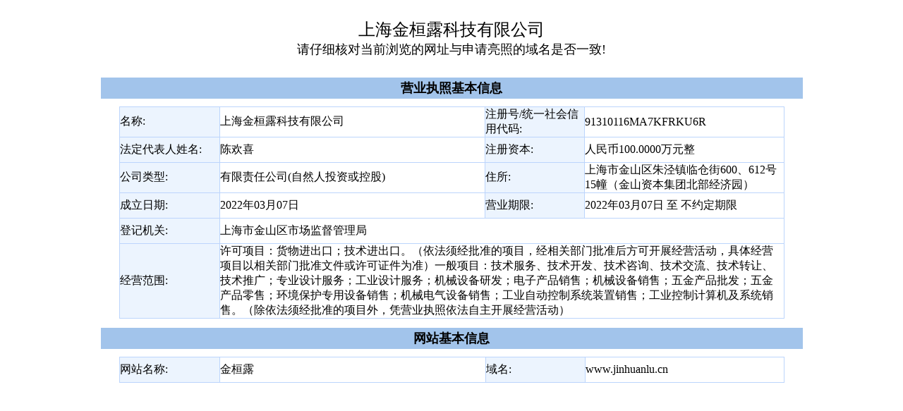

--- FILE ---
content_type: text/html;charset=UTF-8
request_url: https://wap.scjgj.sh.gov.cn/businessCheck/verifKey.do?showType=extShow&serial=9031000020220307112040000008951929-SAIC_SHOW_310000-7d5dbd3eb829499ca6b3ee1808263b92261&signData=MEYCIQDPz+rPGV0ootiSS6oAB6g5iJU5BBMphALgWrLYmX7vsAIhALdzyX2fYJiw4VVrLU6EGjc1/h26aU+d+L355Gwe6Iyu
body_size: 2149
content:







 
<!DOCTYPE HTML">
<html>
  <head>
    <base href="http://100.84.30.4:23882/businessCheck/">
    
    <title>电子营业执照验照系统</title>
    
	<meta http-equiv="pragma" content="no-cache">
	<meta http-equiv="cache-control" content="no-cache">
	<meta http-equiv="expires" content="0">    
	<meta http-equiv="keywords" content="keyword1,keyword2,keyword3">
	<meta http-equiv="description" content="This is my page">
	<!--
	<link rel="stylesheet" type="text/css" href="styles.css">
	-->
<link href="/businessCheck/css/nj.css" rel="stylesheet" type="text/css" />   
    <style type="text/css">
    
    </style>
  </head>
  
  <body >
   <form name="form1" method="post" action=""  enctype="multipart/form-data" style="font-size:14px;">
   <table width="1052" height="100%" border=0 align=center cellpadding=0 cellspacing=0 bordercolor="#DBECF4" style="background:#ffffff;">
     <tr height="100" valign="top" bgcolor="#FFFFFF">
            <td valign="top" width="100%"  bgcolor="#FFFFFF">
            <input  value="SAIC_SHOW_310000-7d5dbd3eb829499ca6b3ee1808263b92261" id="filingsSn" name="filingsSn" style="display: none" />
            <input  value="0" id="checkType" name="checkType" style="display: none" />
            <input  value="1" id="businesstype" name="businesstype" style="display: none" />
            <input value="38580256183545853052" id="random" name="random" type="hidden"/>
            <table bgcolor="#FFFFFF" width="100%"  border=0 align=center cellpadding=0 cellspacing=0  >



					
					<tr valign="bottom"  bgcolor="#FFFFFF"  height="25">
				    	<td valign="bottom" heitht="25" bgcolor="#FFFFFF"  border=0 align=center cellpadding=0 cellspacing=0  >
				    		<br/><font size='5'>上海金桓露科技有限公司</font>
				    		
				    		<br/><font size='4'>请仔细核对当前浏览的网址与申请亮照的域名是否一致!</font>
				    		 
				    	</td>
				    </tr>
				   
					  </table>
            
            
            </td>
     </tr>
     <tr valign="top">
     <td>
     <table id="resultTbInfo" align="center" width="95%" border="0" class="table_magin">
    <tr height="30">
        <th  style="background:#A2C4EB;"><font size='4'>营业执照基本信息</font></th>
    </tr>
    
    <tr>
        <td>
        	
<!-- <center class="info_table_head">营业执照</center> -->
<table width="95%" height="100%" style="margin-top:8px;margin-bottom:10px;background:#bcd5fc;"  border="0" align="center" cellpadding="0" cellspacing="1">
	<tr style="height:35px;" valign="middle">
		<td style="margin-top:8px;margin-bottom:10px;background:#ecf4fe;"  width="15%">名称:</td>
		<td style="margin-top:8px;margin-bottom:10px;background:#ffffff;" width="40%">上海金桓露科技有限公司</td>
		<td style="margin-top:8px;margin-bottom:10px;background:#ecf4fe;" width="15%">注册号/统一社会信用代码:</td>
		
		
		<td style="margin-top:8px;margin-bottom:10px;background:#ffffff;" width="30%">91310116MA7KFRKU6R</td>
		
		
	</tr>
	<tr  style="height:35px;" valign="middle">
		<td style="background:#ecf4fe;" width="15%">法定代表人姓名:</td>
		<td style="background:#ffffff;" width="30%">陈欢喜</td>
		<td style="background:#ecf4fe;" width="15%">注册资本:</td>
		<td style="background:#ffffff;" width="40%">人民币100.0000万元整 </td>
	</tr>
	<tr  style="height:35px;" valign="middle">
		<td style="background:#ecf4fe;" width="15%">公司类型:</td>
		<td style="background:#ffffff;" width="40%">有限责任公司(自然人投资或控股)</td>
		<td style="background:#ecf4fe;" width="15%">住所:</td>
		<td style="background:#ffffff;" width="45%">上海市金山区朱泾镇临仓街600、612号15幢（金山资本集团北部经济园）</td>
	</tr>
	<tr  style="height:35px;" valign="middle">
		<td style="background:#ecf4fe;" width="15%">
		成立日期:
		</td>
		<td style="background:#ffffff;" width="30%">
		2022年03月07日
		</td>
		<td style="background:#ecf4fe;" width="15%">营业期限:</td>
		<td style="background:#ffffff;" width="40%"> 
						
						
                          	2022年03月07日&nbsp;至&nbsp;不约定期限
                        






                   </td>
	</tr>
	<tr  style="height:35px;" valign="middle" >
		<td style="background:#ecf4fe;" width="15%">登记机关:</td>
		<td style="background:#ffffff;"  colspan="3"  width="30%">上海市金山区市场监督管理局</td>

	</tr>
	<tr style="height:30px;" valign="middle" >
		<td style="background:#ecf4fe;" colspan="1" width="15%">经营范围:</td>
		<td style="background:#ffffff;" colspan="3" width="85%">许可项目：货物进出口；技术进出口。（依法须经批准的项目，经相关部门批准后方可开展经营活动，具体经营项目以相关部门批准文件或许可证件为准）一般项目：技术服务、技术开发、技术咨询、技术交流、技术转让、技术推广；专业设计服务；工业设计服务；机械设备研发；电子产品销售；机械设备销售；五金产品批发；五金产品零售；环境保护专用设备销售；机械电气设备销售；工业自动控制系统装置销售；工业控制计算机及系统销售。（除依法须经批准的项目外，凭营业执照依法自主开展经营活动）</td>
	</tr>
</table>

     
     </td>
     </tr>
    <tr height="30">
        <th style="background:#A2C4EB;"><font size='4'>网站基本信息</font></th>
    </tr>
    <tr valign="top">
        <td>

<table width="95%" style="margin-top:8px;margin-bottom:10px;background:#bcd5fc;"  border="0" align="center" cellpadding="0" cellspacing="1">
	<tr  style="height:35px; " valign="middle">
		<td style="background:#ecf4fe;" width="15%">网站名称:</td>
		<td style="background:#ffffff;" width="40%">金桓露</td>
		<td style="background:#ecf4fe;" width="15%">域名:</td>
		<td style="background:#ffffff;" width="30%">www.jinhuanlu.cn</td>
	</tr>
	
</table>
        </td>
    </tr>
    
</table>
     
     </td>
     </tr>
    </table>
   </form>
  </body>
</html>
